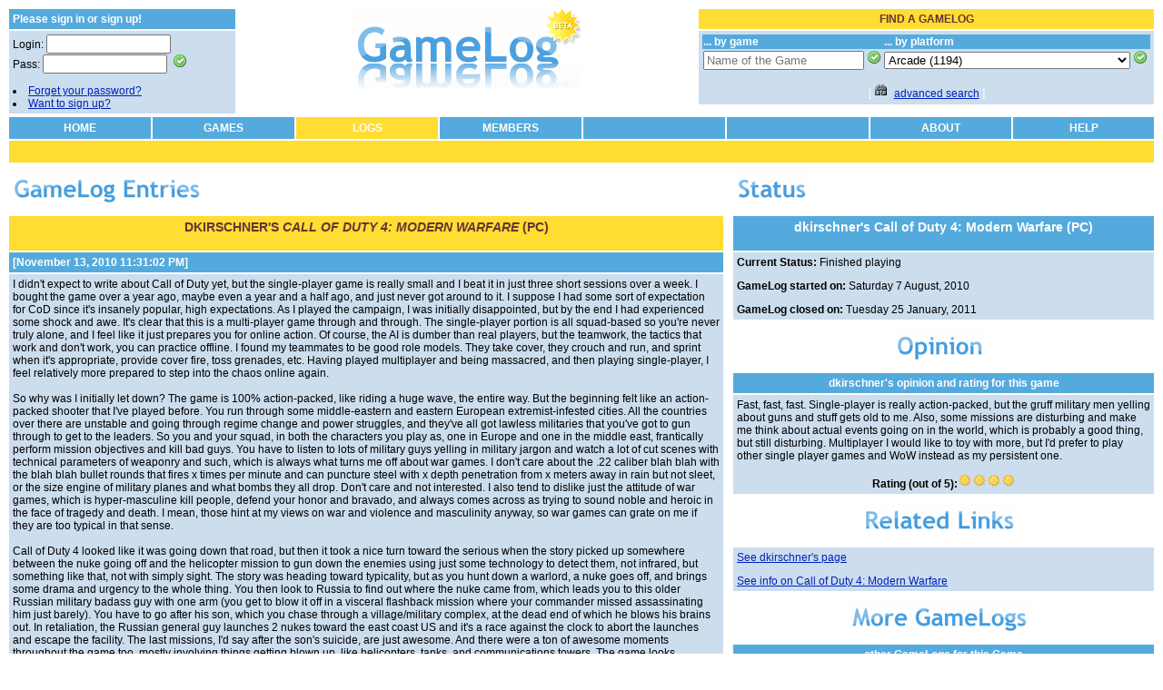

--- FILE ---
content_type: text/html; charset=ISO-8859-1
request_url: https://www.gamelog.cl/logs/LogPage.php?Log_Id=4306
body_size: 30586
content:



<html>
<head>
<meta http-equiv="Content-Language" content="en-us">
<meta http-equiv="Content-Type" content="text/html; charset=windows-1252">
<link rel="stylesheet" type="text/css" href="../jp.css">
<title>GameLog Page </title>
<base href="https://www.gamelog.cl"/>
</head>



<body>

<!--// load the qForm JavaScript API //-->
<script type="text/javascript" src="qFormsLib/qforms.js"></script>
<!--// you do not need the code below if you plan on just
       using the core qForm API methods. //-->
<!--// [start] initialize all default extension libraries  //-->

<script type="text/javascript">
<!--//
// specify the path where the "/qforms/" subfolder is located
qFormAPI.setLibraryPath("qFormsLib/");
// loads the validation & functions libraries
//qFormAPI.include("validation");
//qFormAPI.include("functions", null, "12");
  qFormAPI.include("*");

//-->
</script>
<!--// [ end ] initialize all extension libraries  //-->


<table cellpadding="0" cellspacing="0" width="100%">
  <tr valign="top">
  <td width="20%" height="106" align="left">




	<table cellpadding="4" cellspacing="2" width="100%"> 

		    <tr>
	    <td class="jph">Please sign in or sign up!</td>
	    </tr> 
	    
	<td class="jpb" align="left">

	<form method="post" action="/logs/LogPage.php" name="Login_form">
	<font class="titlebar">Login:</font> <input type="text" name="L_login" size=15 maxlength=40/><br>
	<font class="titlebar">Pass:</font> <input type="Password" name="L_pass" size=15 maxlength=40/>&nbsp;
	<input type="hidden" name="loginform" value="1" />  <!-- Need to add this hidden field for IE compatibility -->
	<input type="image" src="images/accept.png" name="loginform" value="sign in"/>
	</form>

 				 <SCRIPT LANGUAGE="JavaScript">
				 <!--// initialize the qForm object
				 objForm = new qForm("Login_form");

				 // make these fields required
				 objForm.required("L_login,L_pass");

				 // make sure the "Name" field is not left empty
				 objForm.L_login.validateNotEmpty("Please type your login.");
				 objForm.L_pass.validateNotEmpty("Please type a password.");

				 objForm.L_login.description = "login";
				 objForm.L_pass.description = "password";

				 // force validation to occur on the "onBlur" events
				 objForm.forceValidation("L_login,L_pass");
				 //-->
				 </SCRIPT>

   
	 <li><a href="forgotpassword.php">Forget your password?</a></li>
	 <li><a href="newgamer.php">Want to sign up?</a></li>

	 </td>
	 </tr>
	 </table>



</td>


<td width="40%" height="106" align="center">
    <a href="index.php"><img border="0" src="images/GameLogBETA.png"></a>
    <p>&nbsp;&nbsp;&nbsp;&nbsp;&nbsp; ...blogs for gamers</p>
</td>


<td  width="40%" height="106">
    <table cellpadding="4" cellspacing="2" width="100%""> 
    <tr>
	  <td class="currenttab">Find a GameLog </td>
		</tr>	

		<tr>
    <td class="jpb">
		<table border="0" cellpadding="1" cellspacing="0" width="100%">
<tr><td class="jph">... by game</td>
    <td class="jph">... by platform</td>
</tr>




<tr>
<td class="jpb" align="left" >
<form method="post" action="logs/FindLogGameName.php">
<input type="Text" name="GameNameFindLog" placeholder="Name of the Game">
<input type="image" src="images/accept.png" name="submit" value="Find by Game">
</form>
</td>


<td class="jpb" align="left" >
<form method="post" action="logs/FindLogPlatform.php">
<select name="pulldown_platform_id" >
<option value="12">Arcade (1194)</option><option value="18">Atari 2600 (55)</option><option value="2">Dreamcast (61)</option><option value="6">Gameboy (9)</option><option value="8">Gameboy Advance (64)</option><option value="7">Gameboy Color (9)</option><option value="9">Gamecube (64)</option><option value="25">Genesis (12)</option><option value="35">HTC Vive (0)</option><option value="28">iPod / iPhone / iPad (121)</option><option value="15">N-Gage (0)</option><option value="29">Nintendo 3DS (15)</option><option value="10">Nintendo 64 (40)</option><option value="13">Nintendo DS (353)</option><option value="23">Nintendo Entertainment System (29)</option><option value="34">Oculus Rift (0)</option><option value="19">Other (139)</option><option value="1">Personal Computer (1055)</option><option value="39">Playdate (0)</option><option value="4">Playstation (44)</option><option value="5">Playstation 2 (202)</option><option value="20">Playstation 3 (166)</option><option value="33">Playstation 4 (244)</option><option value="37">Playstation 5 (64)</option><option value="14">Playstation Portable (91)</option><option value="30">Playstation Vita (51)</option><option value="11">Saturn (1)</option><option value="26">Sega Master System (1)</option><option value="24">Super Nintendo Entertainment System (35)</option><option value="36">Switch (16)</option><option value="40">Switch 2 (0)</option><option value="27">Virtual Boy (5)</option><option value="22">Web (37)</option><option value="21">Wii (83)</option><option value="31">Wii U (4)</option><option value="3">Xbox (44)</option><option value="17">Xbox 360 (191)</option><option value="32">Xbox One (56)</option><option value="38">Xbox Series X/S (28)</option></select>&nbsp;<input type="image" src="images/accept.png" name="submit" value="Find by Platform"></form></td>
</tr>
<tr><td colspan="2">
<center>[&nbsp;<a href="help/advancedsearch.php"><img src="images/find.png" alt="advanced search" border="0"></a>&nbsp;
               <a href="help/advancedsearch.php">advanced search</a>&nbsp;]</center>
</td>






</tr>




<!--
<tr><td class="jph">... by author</td></tr>
<tr><td class="jpb" align="left" >
<form method="post" action="logs/FindLogGamer.php">
<input type="Text" name="GamerLoginFind" value="Gamer's Login">
<input type="image" src="images/accept.png" name="submit" value="Find a Gamer">
</form>
</td></tr>  -->




</table>





		</td></tr>
		</table>
</td>


 </tr>
</table>
  <table cellpadding="5" cellspacing="2" width="100%">
    <tr>
		  <td class="tab" width="12.5%" align="center">
      <a class="titlebar" href="index.php">HOME</a></td>
      <td class="tab" width="12.5%" align="center">
      <a class="titlebar" href="games/Games.php">GAMES</a></td>
      <td class="undertab" width="12.5%" align="center">
      <a class="titlebar" href="logs/Logs.php">LOGS</a></td>
      <td class="tab" width="12.5%" align="center">
			<a class="titlebar" href="gamers/Members.php">MEMBERS</a></td>
      <td class="tab" width="12.5%" >&nbsp;</td>
      <td class="tab" width="12.5%" >&nbsp;</td>
						<td class="tab" width="12.5%" align="center">
      <a class="titlebar" href="about/About.php">ABOUT</a></td>
      <td class="tab" width="12.5%" align="center">
      <a class="titlebar" href="help/Help.php">HELP</a></td>
    </tr>
		<tr>
		<td class="undertab" colspan=8>
		&nbsp;
		</td>
		</tr>
  </table>
<table width="100%" cellpadding="0" cellspacing="0">
<tr valign="top">


								<!-- THIS IS THE LEFT COLUMN -------------------------------------------------->
								<td width="62.5%">        
								<table border="0" cellpadding="4" cellspacing="2" width="100%" valign="top">
								<tr><td><img src="images/GameLog_Entries.png" alt="GameLog Entries">

								<tr><td class="currenttab" align="center">
								<h3>
                dkirschner's <i>Call of Duty 4: Modern Warfare</i> (PC)
                </h3>
								</td></tr>
																							 <tr><td class="jph"> [November 13, 2010 11:31:02 PM]
															  			 
															 </td></tr>
															 <tr><td class="jpb"> I didn't expect to write about Call of Duty yet, but the single-player game is really small and I beat it in just three short sessions over a week.  I bought the game over a year ago, maybe even a year and a half ago, and just never got around to it.  I suppose I had some sort of expectation for CoD since it's insanely popular, high expectations.  As I played the campaign, I was initially disappointed, but by the end I had experienced some shock and awe.  It's clear that this is a multi-player game through and through.  The single-player portion is all squad-based so you're never truly alone, and I feel like it just prepares you for online action.  Of course, the AI is dumber than real players, but the teamwork, the tactics that work and don't work, you can practice offline.  I found my teammates to be good role models.  They take cover, they crouch and run, and sprint when it's appropriate, provide cover fire, toss grenades, etc.  Having played multiplayer and being massacred, and then playing single-player, I feel relatively more prepared to step into the chaos online again.  <br />
<br />
So why was I initially let down?  The game is 100% action-packed, like riding a huge wave, the entire way.  But the beginning felt like an action-packed shooter that I've played before.  You run through some middle-eastern and eastern European extremist-infested cities.  All the countries over there are unstable and going through regime change and power struggles, and they've all got lawless militaries that you've got to gun through to get to the leaders. So you and your squad, in both the characters you play as, one in Europe and one in the middle east, frantically perform mission objectives and kill bad guys.  You have to listen to lots of military guys yelling in military jargon and watch a lot of cut scenes with technical parameters of weaponry and such, which is always what turns me off about war games.  I don't care about the .22 caliber blah blah with the blah blah bullet rounds that fires x times per minute and can puncture steel with x depth penetration from x meters away in rain but not sleet, or the size engine of military planes and what bombs they all drop.  Don't care and not interested.  I also tend to dislike just the attitude of war games, which is hyper-masculine kill people, defend your honor and bravado, and always comes across as trying to sound noble and heroic in the face of tragedy and death.  I mean, those hint at my views on war and violence and masculinity anyway, so war games can grate on me if they are too typical in that sense.  <br />
<br />
Call of Duty 4 looked like it was going down that road, but then it took a nice turn toward the serious when the story picked up somewhere between the nuke going off and the helicopter mission to gun down the enemies using just some technology to detect them, not infrared, but something like that, not with simply sight.  The story was heading toward typicality, but as you hunt down a warlord, a nuke goes off, and brings some drama and urgency to the whole thing.  You then look to Russia to find out where the nuke came from, which leads you to this older Russian military badass guy with one arm (you get to blow it off in a visceral flashback mission where your commander missed assassinating him just barely).  You have to go after his son, which you chase through a village/military complex, at the dead end of which he blows his brains out.  In retaliation, the Russian general guy launches 2 nukes toward the east coast US and it's a race against the clock to abort the launches and escape the facility.  The last missions, I'd say after the son's suicide, are just awesome.  And there were a ton of awesome moments throughout the game too, mostly involving things getting blown up, like helicopters, tanks, and communications towers.  The game looks phenomenal, and I was pleasantly surprised that after, what, 3 years maybe, it looks so amazing.  It certainly made it more immersive, when it was already there.  Even though I poke at the story and triviality of the early game, it was still completely engrossing, like, what it was doing, it was doing great.  I actually saw my stepdad playing CoD4 a long time ago, years, and I kept wondering when I would get to the level I watched him being stuck at.  Turns out it was the very end when you're racing the clock to abort the nukes.  I wonder if he ever beat it.<br />
<br />
Perhaps the most exciting thing about CoD4 that I hope other people got out of it, was that it made me think about war, the media, and the world today.  Games with nuclear weapons always tend to strike a little nerve because there's always some nuclear threat by some country, and it's like, yeah, someone could launch some nukes, and any other number of attacks, and obliterate a chunk of people.  The majority of us actually not being dead is impressive to me.  Peace is very precarious.  We (in the US, Singapore, the West in general) are very lucky that we don't have to directly deal with, on a daily basis, war and the threat of war that so many less fortunate people do.  In these places where our video game Marines are fighting, civilians are dying all the time, but we tend to forget that.  CoD actually hide this from us, as it never (or hardly if I'm forgetting) shows civilians, alive or dead.  They simply aren't there.  We do know they've been killed by nuclear weapons, but we never SEE them or interact with them or have to deal with them in any way.  This is where our media comes in.  The media can reveal or hide events.  I found it interesting at the end of the game after you abort the missiles and escape (and one of the most epic very last parts of a game ever), the news reporter reports on rumors of nuclear testing in Russia.  Nothing happened, just rumors of testing.  This is the official government line and the media has to report.  I can assume that people soon will go do some investigative journalism and uncover some of what really happened, but in this case, the media relays the Russian government or military's assurance that it's all right, it's okay.  And of course the player knows that, yeah, it's okay because the international and US special forces saved the say, and their accomplishments are going to go unrecognized by everyone on earth, but it's just part of their duty, and they love keeping the peace and taking out the bad guys.  Oorah, right?  Which should make you think if special forces can influence such events on the side of good, surely they can do so on the side of evil or moral ambiguity.  <br />
<br />
This brings me back to that helicopter mission I talked about.  It made me really uncomfortable.  Why?  Because I couldn't actually see who I was firing on.  Looking down, I just see a lot of white and gray human-like figures running about, and I have to rely on orders to say who I'm to shoot and who I'm not to shoot.  Some people below were flashing, and those were our allies.  Others weren't flashing, didn't have tracers, and those were enemies.  It was very impersonal, firing a gun hundreds of feet up from a helicopter picking off groups of enemies, or people I was told were enemies.  We've all seen stories uncovered where gunners of this perspective and others have killed civilians, bombed churches, and so on, because they were acting on orders or thought they were firing on bad guys.  Or worse, we've heard instances of soldiers killing civilians and committing other crimes just because they can.  I wonder how many regular people I killed in that mission?  All I know is whenever someone died, I got approval and praise from the officer radioing in my ear.   <br />
<br />
Another point that I'm not sure whether it was a design intention or not, is that I was initially very, and still somewhat, easily confused by who is an enemy and who is a friendly.  The enemy soldiers looked really similar to my teammates to me.  The thing is, if you stop to look, you get killed, but if you just fire on a hunch, you can live.  So what if you see someone who might be a soldier or a civilian?  If you shoot, you live.  If you don't shoot and it's a soldier you die, so what are you going to do?  You do what I ended up doing because I got tired of dying to enemies that I thought were friends.  You shoot first, think later.  This caused me multiple game overs due to friendly fire, which I think is funny because it's a serious no-no, yet so easy to do!  So bravo to the design team if they did that on purpose.  I mean, obviously the guys with socks over their heads are enemies, but really, at least in the first half, I was having trouble telling who was who.   <br />
<br />
And the most important question of all: Why do eastern European bad guys always wear track suits?															 
															 															 
															 
															 
															 <hr>
															 
                               <b><a href="logs/CommentDiaryLog.php?iddiary=8489&datetime=November 13, 2010 11:31:02 PM&idlog=4306">add a comment <img src="images/comment_add.png" alt="Add comment" border="0"></a></b> 
                               <br>

															 </td></tr>
                               															 <tr><td class="jph"> [August 7, 2010 01:42:11 PM]
															  			 
															 </td></tr>
															 <tr><td class="jpb"> Wow.  Decided to install this and make sure it worked today.  Having had lots of multiplayer FPS experience in the past with various Unreal Tournament games mostly, though not recently, I decided to jump straight into online play.  I went into a free-for-all in the Shipment level.  This level is tiny with little cover.  I randomly chose a team, though it didn't matter since this wasn't a team mode, and a weapon setup.  <br />
<br />
As soon as I spawned, I was killed.  Respawned and killed immediately.  And again.  And again.  Realized that 15 players in a small, fairly open area meant that guns were firing everywhere, so I had to spawn and run out of the open.  I chose some kind of automatic burst rifle and had very poor luck using it.  The game is very fast-paced and I hate to admit that my FPS skills have gotten rusty.  It took me 5 minutes or so before I killed anyone.  I began spawning and running, and after I'd gotten a feel for the basic lay of the level, I began looking for safe spots.  There aren't any truly safe spots in this level, which is good because it forces you into action, but there are some trailers scattered around that you can go inside to take a breath and maybe shoot a few people who run by.  I found I was being killed by melee attacks quite often and think this was a combination of my not being fast enough on the trigger, not aiming well, and the other players being skilled at closing distance and knifing me.  An early tactic of mine was to hide in a trailer and shoot anyone who came in.  I shot at them, but rarely killed them, which means they killed me.  <br />
<br />
When I die, I get to see the kill cam, showing me my death from the perspective of my killer.  I learned that a lot of people, instead of camping a trailer, were constantly on the move, trying to stay out of anyone else's sight, sneaking up behind them or firing from the side.  It's certainly harder to hit a moving target.  So I started moving and this worked much better.  I also switched to a shotgun, which I had more success with in this close-range level.  I learned a lot of other tricks from rewatching my deaths.  I began tossing more grenades.  If I was about to die, I'd toss a grenade to maybe kill someone after I'd passed.  I attempted to melee in certain situations, although not very successfully.  By the end of the first round, I was somehow not in last place, only like 3rd from the bottom.  I started a second round, but stopped playing because I had to go, and I was sadly at the bottom then.  <br />
<br />
In CoD, I can gain ranks.  This is like experience and leveling up, though I'm not exactly sure how the system works.  Presumably, I get experience from killing people, maybe placing high, holding objectives, winning matches, etc.  Who knows.  I do like it though because I like leveling up, becoming more powerful, getting access to better equipment, all that.  Ranks make me want to play the game more.  They're also a sign of my improvement.  I saw players with high (as far as I know) ranks of 40 or 50, and they were in the top of the pack, and then people with low ranks like me were nearer the bottom.  <br />
<br />
The game is very intense thus far.  My initial 20 minutes were very enjoyable and I would like to try out other game modes.  I'm interested in CoD because it's been so popular and I've completely missed the bandwagon, and also because I wonder if by playing it, I can get a sense of how (if) popular FPSes have evolved since Unreal Tournament 2004 and the others I used to play on PC.  This was only a few years later, and I realize I could buy an actual 2009 or 2010 game, but for cheapness's sake, I want to try this one.															 
															 															 
															 
															 
															 <hr>
															 
                               <b><a href="logs/CommentDiaryLog.php?iddiary=8007&datetime=August 7, 2010 01:42:11 PM&idlog=4306">add a comment <img src="images/comment_add.png" alt="Add comment" border="0"></a></b> 
                               <br>

															 </td></tr>
                               
													</table>
													 </td>

													 
													 
													 
													 
											<!-- END THE LEFT COLUMN -------------------------------------------------->

													 

											<!-- THIS IS THE MIDDLE/SPACER COLUMN ----------------------------------------->

											<td width="0.5%">&nbsp;  </td>


											<!-- THIS IS THE RIGHT COLUMN ------------------------------------------------->

											<td width="37%" valign="top">

											<!----Block with basic info   ---------------------------------------   -->			 

                      <table border="0" cellpadding="4" cellspacing="2" width="100%">
											<tr><td><img src="images/Status.png" alt="Status"></td></tr>
                      <tr><td class="jph" align="center">
											<h3>
                      dkirschner's Call of Duty 4: Modern Warfare (PC)
                      </h3>
											</td></tr>
                      <tr><td class="jpb" align="left" >
                      <p><b>Current Status:</b> Finished playing</p>
                      <p><b>GameLog started on:</b> Saturday 7 August, 2010</p>
                      <p><b>GameLog closed on:</b> Tuesday 25 January, 2011</p>                      </td></tr>
                      </table>

											
											<!----Block with Gamers Opinion   ---------------------------------------   -->				
                      <table border="0" cellpadding="4" cellspacing="2" width="100%">
											<tr><td align="center"><img src="images/Opinion.png" alt="Opinion"></td></tr>
                      <tr><td class="jph" align="center">
                      dkirschner's opinion and rating for this game</td></tr>
                      <tr><td class="jpb" align="left" >
                      <p>Fast, fast, fast.  Single-player is really action-packed, but the gruff military men yelling about guns and stuff gets old to me.  Also, some missions are disturbing and make me think about actual events going on in the world, which is probably a good thing, but still disturbing.

Multiplayer I would like to toy with more, but I'd prefer to play other single player games and WoW instead as my persistent one.</p>
                      <p><center><b>Rating (out of 5):</b><img src="images/weather_sun.png" alt="star"><img src="images/weather_sun.png" alt="star"><img src="images/weather_sun.png" alt="star"><img src="images/weather_sun.png" alt="star"></center></p>                      </td></tr>
                      </table>
							 
							 
                      <!-- --Block with links to Gamer's page and GameInfo page   ---------------------------------------   -->		
                      <table border="0" cellpadding="4" cellspacing="2" width="100%">
                      <tr><td align="center"><img src="images/Related_Links.png" alt="Related Links"></td></tr>
                      <tr><td class="jpb" align="left" >
                      <p><a href="gamers/GamerPage.php?idgamer=1269">See dkirschner's page</a></p>
                      <p><a href="games/GamePage.php?Game_Id=630">See info on Call of Duty 4: Modern Warfare</a></p>
                      </td></tr>
                      </table>
					
 
							 
							 
							 				<!----Block for showing links to other gamelogs for this game   ---------------------------------------   -->
							 				<table border="0" cellpadding="4" cellspacing="2" width="100%">
											<tr><td  align="center"><img src="images/More_GameLogs.png" alt="More GameLogs"></td></tr>
              				<tr><td class="jph" align="center">other GameLogs for this Game</td></tr>
              				<tr><td class="jpb" align="left" >
        							 <b>1 :</b>  <a href="logs/LogPage.php?Log_Id=3866"><b>Call of Duty 4: Modern Warfare</b> (PS3) by <b>Absolute2</b></a> (rating: 5)<br><b>2 :</b>  <a href="logs/LogPage.php?Log_Id=1614"><b>Call of Duty 4: Modern Warfare</b> (PC) by <b>Adam</b></a> (rating: 5)<br><b>3 :</b>  <a href="logs/LogPage.php?Log_Id=2346"><b>Call of Duty 4: Modern Warfare</b> (360) by <b>aelin</b></a> (rating: 5)<br><b>4 :</b>  <a href="logs/LogPage.php?Log_Id=1917"><b>Call of Duty 4: Modern Warfare</b> (PS3) by <b>ajay</b></a> (rating: 5)<br><b>5 :</b>  <a href="logs/LogPage.php?Log_Id=5092"><b>Call of Duty 4: Modern Warfare</b> (PS3) by <b>akhera</b></a> (rating: 5)<br><b>6 :</b>  <a href="logs/LogPage.php?Log_Id=1856"><b>Call of Duty 4: Modern Warfare</b> (360) by <b>AngryBob</b></a> (rating: 5)<br><b>7 :</b>  <a href="logs/LogPage.php?Log_Id=2577"><b>Call of Duty 4: Modern Warfare</b> (PC) by <b>Ashark</b></a> (rating: 5)<br><b>8 :</b>  <a href="logs/LogPage.php?Log_Id=2020"><b>Call of Duty 4: Modern Warfare</b> (PC) by <b>CurtisGordon</b></a> (rating: 5)<br><b>9 :</b>  <a href="logs/LogPage.php?Log_Id=2024"><b>Call of Duty 4: Modern Warfare</b> (PC) by <b>CurtisGordon</b></a> (rating: 5)<br><b>10 :</b>  <a href="logs/LogPage.php?Log_Id=2403"><b>Call of Duty 4: Modern Warfare</b> (360) by <b>Doc</b></a> (rating: 5)<br><b>11 :</b>  <a href="logs/LogPage.php?Log_Id=3289"><b>Call of Duty 4: Modern Warfare</b> (360) by <b>DonJohnson</b></a> (rating: 5)<br><b>12 :</b>  <a href="logs/LogPage.php?Log_Id=1953"><b>Call of Duty 4: Modern Warfare</b> (PC) by <b>drozen</b></a> (rating: 5)<br><b>13 :</b>  <a href="logs/LogPage.php?Log_Id=1732"><b>Call of Duty 4: Modern Warfare</b> (PC) by <b>ESchmitt89</b></a> (rating: 5)<br><b>14 :</b>  <a href="logs/LogPage.php?Log_Id=1904"><b>Call of Duty 4: Modern Warfare</b> (360) by <b>et</b></a> (rating: 5)<br><b>15 :</b>  <a href="logs/LogPage.php?Log_Id=2421"><b>Call of Duty 4: Modern Warfare</b> (360) by <b>Ita1ian</b></a> (rating: 5)<br><b>16 :</b>  <a href="logs/LogPage.php?Log_Id=4382"><b>Call of Duty 4: Modern Warfare</b> (PS3) by <b>jp</b></a> (rating: 5)<br><b>17 :</b>  <a href="logs/LogPage.php?Log_Id=1677"><b>Call of Duty 4: Modern Warfare</b> (PS3) by <b>Jpiz</b></a> (rating: 5)<br><b>18 :</b>  <a href="logs/LogPage.php?Log_Id=2320"><b>Call of Duty 4: Modern Warfare</b> (360) by <b>jsw70</b></a> (rating: 5)<br><b>19 :</b>  <a href="logs/LogPage.php?Log_Id=1653"><b>Call of Duty 4: Modern Warfare</b> (PC) by <b>keep24</b></a> (rating: 5)<br><b>20 :</b>  <a href="logs/LogPage.php?Log_Id=1707"><b>Call of Duty 4: Modern Warfare</b> (PS3) by <b>merlends</b></a> (rating: 4)<br><b>21 :</b>  <a href="logs/LogPage.php?Log_Id=4111"><b>Call of Duty 4: Modern Warfare</b> (PC) by <b>Mindbender</b></a> (rating: 5)<br><b>22 :</b>  <a href="logs/LogPage.php?Log_Id=2533"><b>Call of Duty 4: Modern Warfare</b> (360) by <b>Mr. Bear</b></a> (rating: 5)<br><b>23 :</b>  <a href="logs/LogPage.php?Log_Id=2359"><b>Call of Duty 4: Modern Warfare</b> (360) by <b>Nazoric</b></a> (rating: 5)<br><b>24 :</b>  <a href="logs/LogPage.php?Log_Id=1865"><b>Call of Duty 4: Modern Warfare</b> (PC) by <b>R2D2</b></a> (rating: 5)<br><b>25 :</b>  <a href="logs/LogPage.php?Log_Id=2531"><b>Call of Duty 4: Modern Warfare</b> (PS3) by <b>RabbiChan</b></a> (rating: 5)<br><b>26 :</b>  <a href="logs/LogPage.php?Log_Id=2396"><b>Call of Duty 4: Modern Warfare</b> (PS3) by <b>Shawn</b></a> (rating: 5)<br><b>27 :</b>  <a href="logs/LogPage.php?Log_Id=1770"><b>Call of Duty 4: Modern Warfare</b> (PS3) by <b>ShDwSiN</b></a> (rating: 5)<br><b>28 :</b>  <a href="logs/LogPage.php?Log_Id=2592"><b>Call of Duty 4: Modern Warfare</b> (PC) by <b>shoffman</b></a> (rating: 5)<br><b>29 :</b>  <a href="logs/LogPage.php?Log_Id=1851"><b>Call of Duty 4: Modern Warfare</b> (PC) by <b>Significant</b></a> (rating: 5)<br><b>30 :</b>  <a href="logs/LogPage.php?Log_Id=3263"><b>Call of Duty 4: Modern Warfare</b> (PC) by <b>wjcroskr</b></a> (rating: 5)<br><b>31 :</b>  <a href="logs/LogPage.php?Log_Id=3313"><b>Call of Duty 4: Modern Warfare</b> (PC) by <b>wjcroskr</b></a> (rating: 5)<br><b>32 :</b>  <a href="logs/LogPage.php?Log_Id=3334"><b>Call of Duty 4: Modern Warfare</b> (PC) by <b>wjcroskr</b></a> (rating: 5)<br><b>33 :</b>  <a href="logs/LogPage.php?Log_Id=3335"><b>Call of Duty 4: Modern Warfare</b> (PC) by <b>WKobos</b></a> (rating: 5)<br><b>34 :</b>  <a href="logs/LogPage.php?Log_Id=1905"><b>Call of Duty 4: Modern Warfare</b> (360) by <b>Zubin</b></a> (rating: 4)<br><b>35 :</b>  <a href="logs/LogPage.php?Log_Id=4112"><b>Call of Duty 4: Modern Warfare 2</b> (PC) by <b>supak</b></a> (rating: 5)<br>                      </td></tr>
                      </table>
							 
							 
							 
							 
							 
							 
							 
							 
							 
							 
							 
							 
							 


</td>
</tr>
</table>

<table cellpadding="4" cellspacing="2"  width="100%">
  <tr>
   <td class="jph" width="23%">
   <p align="left">&nbsp;<a class="titlebar" href="index.php">home</a>
   </td>

  <td class="jph" width="53%" >
  <p align="center">
  <a class="titlebar" href="games/Games.php">games</a> -
  <a class="titlebar" href="logs/Logs.php">logs</a> -
	<a class="titlebar" href="gamers/Members.php">members</a> -
	<a class="titlebar" href="about/About.php">about</a> -  
  <a class="titlebar" href="help/Help.php">help</a> -
	<a class="titlebar" href="about/updates.php">recent updates</a>
  </td>

    <td class="jph" width="24%" align="right" >Copyright 2004-2014</td>
  </tr>

</table>

 





</body>
</html>

--- FILE ---
content_type: application/javascript
request_url: https://www.gamelog.cl/qFormsLib/qforms.js
body_size: 45286
content:
/******************************************************************************
 qForm JavaScript API

 Author: Dan G. Switzer, II
 Date:   December 10, 2000
 Build:  137g

 Description:
 This library provides a API to forms on your page. This simplifies retrieval
 of field values by providing methods to retrieve the values from fields,
 without having to do complicate coding.

 To contribute money to further the development of the qForms API, see:
 http://www.pengoworks.com/qForms/donations/

 GNU License
 ---------------------------------------------------------------------------
 This library provides common methods for interacting with HTML forms
 Copyright (C) 2001  Dan G. Switzer, II

 This library is free software; you can redistribute it and/or
 modify it under the terms of the GNU Lesser General Public
 License as published by the Free Software Foundation; either
 version 2.1 of the License, or (at your option) any later version.

 This library is distributed in the hope that it will be useful,
 but WITHOUT ANY WARRANTY; without even the implied warranty of
 MERCHANTABILITY or FITNESS FOR A PARTICULAR PURPOSE.  See the GNU
 Lesser General Public License for mser details.
 You should have received a copy of the GNU Lesser General Public
 License along with this library; if not, write to the Free Software
 Foundation, Inc., 59 Temple Place, Suite 330, Boston, MA  02111-1307  USA
******************************************************************************/
// find out which version of JavaScript the user has
var _jsver = 11;
for( var z=2; z < 6; z++ ) document.write("<scr"+"ipt language=\"JavaScript1." + z + "\">_jsver = 1" + z + ";</scr"+"ipt>");

/******************************************************************************
 qForm API Initialization
******************************************************************************/
// define _a object
function _a(){
	// qForm's Version info
	this.version = "137g";

	// initialize the number of qForm instances
	this.instances = 0;
	// initialize an object to use for pointers
	this.objects = new Object();
	// the path where the external library components are found
	this.librarypath = "";
	// specifies whether the browser should autodetect the version of JavaScript being used
	this.autodetect = true;
	// this specifies the default modules to load when the wildcard ("*") is specified
	this.modules = new Array("field", "functions|12", "validation");
	// this is the name of the modules that have been loaded, libraries will not be loaded more then once
	this.packages = new Object();
	// this is a list of validators that has loaded
	this.validators = new Array();
	// this contains a list of the original contents of a container, when the setValue() method is used on a container, then the containers object is checked to see if the key exists
	this.containers = new Object();
	// this structure defines the version of JavaScript being used
	this.jsver = new Object();
	for( var z=1; z < 9; z++ ) this.jsver["1" + z] = "1." + z;

	// this is background color style to use when a form field validation error has occurred
	this.errorColor = "red";
	// this specifies whether or not to use error color coding (by default browser that support it use it)
	this.useErrorColorCoding = (document.all || document.getElementById) ? true : false;
	// this specifies whether all qForm objects should be validated upon a form submission, or just the form being submitted. By default only the form being submitted is validated.
	this.validateAll = false;
	// this specifies whether or not a form can be submitted if validation errors occurred. If set to false, the user gets an alert box, if set to true, the user receives a confirm box.
	this.allowSubmitOnError = false;
	// the place holder for the number of custom validators that have been initialized
	this.customValidators = 0;
	// specify whether the reset method should be run when the form object is initialized
	this.resetOnInit = false;
	// determine whether to show status bar messages
	this.showStatusMsgs = true;

	// set the regular expression attributes
	this.reAttribs = "gi";
	return true;
}
qFormAPI = new _a();

// define _a setLibraryPath(); prototype
function _a_setLibraryPath(path){
	if( path.substring(path.length-1) != '/' ) path += '/';
	this.librarypath = path;
	return true;
}
_a.prototype.setLibraryPath = _a_setLibraryPath;

// define _a include(); prototype
function _a_include(src, path, ver){
	var source = src;
	if( !source ) return true;
	if( !path ) var path = this.librarypath + "qforms/";
	if( !ver ) var ver = "";

	if( source.substring(source.length-3) != ".js" ) source += ".js";
	var thisPackage = source.substring(0,source.length-3);

	var strJS = "<scr"+"ipt language=\"JavaScript";
	var strEJS = "\"></scr"+"ipt>";

	// if the package is already loaded, then kill method
	if( this.packages[thisPackage] ) return true;

	if( thisPackage == "*" ){
		for( var i=0; i < this.modules.length; i++ ){
			var source = this.modules[i];
			var ver = "99";
			if( source.indexOf("|") > -1 ){
				ver = source.substring(source.indexOf("|") + 1);
				source = source.substring(0, source.indexOf("|"));
			}
			if( _jsver > ver && this.autodetect ){
				document.write(strJS + this.jsver[ver] + "\" src=\"" + path + source + "_js" + ver + ".js" + strEJS);
			} else {
				document.write(strJS + "\" src=\"" + path + source + ".js" + strEJS);
			}
			this.packages[source] = true;
		}
	} else {
		if( !this.autodetect || _jsver < 12 || ver.length == 0 ){
			document.write(strJS + "\" src=\"" + path + source + strEJS);
		} else if( this.autodetect && (parseInt(_jsver, 10) >= parseInt(ver, 10)) ){
			source = source.substring(0,source.length-3) + "_js" + ver + source.substring(source.length-3);
			document.write(strJS + this.jsver[ver] + "\" src=\"" + path + source + strEJS);
		} else {
			document.write(strJS + "\" src=\"" + path + source + strEJS);
		}
	}

	this.packages[thisPackage] = true;
	return true;
}
_a.prototype.include = _a_include;

function _a_unload(){
	var isFramed = false;
	// loop through all the forms and reset the status of the form to idle
	for( obj in qFormAPI.objects ){
		qFormAPI.objects[obj]._status = "idle";
		if( !!qFormAPI.objects[obj]._frame ) isFramed = true;
	}
	// some psuedo garbage collection to destroy some of the pointers if in a framed environment
	if( isFramed ){
		// kill the objects if using frames
		this.objects = new Object();
		// kill the containers if using frames
		this.containers = new Object();
	}
	return true;
}
_a.prototype.unload = _a_unload;

// define _a validate(); prototype
function _a_validate(qForm){
	// if just validate a single form, then validate now and exit
	if( !this.validateAll ) return qFormAPI.objects[qForm].validate();

	var aryErrors = new Array();

	// loop through all the forms
	for( obj in qFormAPI.objects ){
		// check the form for errors
		qFormAPI.objects[obj].checkForErrors();
		// add the errors from this form t adde queue
		for( var i=0; i < qFormAPI.objects[obj]._queue.errors.length; i++ ){
			aryErrors[aryErrors.length] = qFormAPI.objects[obj]._queue.errors[i];
		}
	}

	// if there are no errors then return true
	if( aryErrors.length == 0 ) return true;

	var strError = "The following error(s) occurred:\n";
	for( var i=0; i < aryErrors.length; i++ ) strError += " - " + aryErrors[i] + "\n";

	var result = false;
	// check to see if the user is allowed to submit the form even if an error occurred
	if( this._allowSubmitOnError && this._showAlerts ) result = confirm(strError + "\nAre you sure you want to continue?");
	// if the form can be submitted with errors and errors should not be alerted set a hidden field equal to the errors
	else if( this._allowSubmitOnError && !this._showAlerts ) result = true;
	// otherwise, just display the error
	else alert(strError);

	return result;
}
_a.prototype.validate = _a_validate;

function _a_reset(hardReset){
	// loop through all the forms and reset the properties
	for( obj in qFormAPI.objects ) qFormAPI.objects[obj].reset(hardReset);
	return true;
}
_a.prototype.reset = _a_reset;

// define _a getFields(); prototype
function _a_getFields(){
	stcAllData = new Object();

	// loop through all the forms
	for( obj in qFormAPI.objects ){
		// check the form for errors
		var tmpStruct = qFormAPI.objects[obj].getFields();
		// add the value from this form to the structure
		for( field in tmpStruct ){
			if( !stcAllData[field] ){
				stcAllData[field] = tmpStruct[field];
			} else {
				stcAllData[field] += "," + tmpStruct[field];
			}
		}
	}

	// return all the form data
	return stcAllData;
}
_a.prototype.getFields = _a_getFields;

// define _a setFields(); prototype
function _a_setFields(struct, rd, ra){
	// loop through each form and populate the fields
	for( obj in qFormAPI.objects ) qFormAPI.objects[obj].setFields(struct, rd, ra);
}
_a.prototype.setFields = _a_setFields;

// define _a dump(); prototype
function _a_dump(){
	var str = "";
	formData = this.getFields();
	for( field in formData ) str += field + " = " + formData[field] + "\n";
	alert(str);
}
_a.prototype.dump = _a_dump;


/******************************************************************************
 qForm Object
******************************************************************************/
// define qForm object
function qForm(name, parent, frame){
	if( name == null ) return true;
	if( !name ) return alert("No form specified.");
	// increase the instance counter
	qFormAPI.instances++;
	// make sure the unload event is called
	if( qFormAPI.instances ==  1 ) window.onunload = new Function(_functionToString(window.onunload, ";qFormAPI.unload();"));
	this._name = name;
	this._parent = (!!parent) ? parent : null;
	this._frame = (!!frame) ? frame : null;
	this._status = null;
	this._queue = new Object();
	this._queue.errorFields = ",";
	this._queue.errors = new Array();
	this._queue.validation = new Array();
	this._showAlerts = true;
	this._allowSubmitOnError = qFormAPI.allowSubmitOnError;
	this._locked = false;
	qFormAPI.objects[this._name] = this;
	// this is a string pointer to the qFormAPI object copy of this object
	this._pointer = "qFormAPI.objects['" + this._name + "']";
	this.init();
	return true;
}
// initialize dummy qForm object so that NS will initialize the prototype object
new qForm(null, null, null);

// define qForm init(); prototype
function _q_init(){
	if( !this._name ) return false;

	// if this is NS4 and the form is in a layer
	if( this._parent && document.layers ) this._form = this._parent + ".document." + this._name;
	// otherwise point to the form
	else this._form = "document." + this._name;

	// if the form is in a frame, then add path to the frame
	if( this._frame ) this._form = this._frame + "." + this._form;

	// create a pointer to the form object
	this.obj = eval(this._form);

	// if the object doesn't exist, thrown an error
	if( !this.obj ) return alert("The form \"" + this._name + "\" does not exist. This error \nwill occur if the Form object was initialized before the form \nhas been created or if it simply doesn't exist. Please make \nsure to initialize the Form object after page loads to avoid \npotential problems.");

	// set the onSubmit method equal to whatever the current onSubmit is
	// this function is then run whenever the submitCheck determines it's ok to submit the form
	this.onSubmit = new Function(_functionToString(this.obj.onsubmit, ""));
	// replace the form's onSubmit event and just run the submitCheck() method
	var strSubmitCheck = this._pointer + ".submitCheck();";
	if( this._frame )	strSubmitCheck = "top." + strSubmitCheck;
	this.obj.onsubmit = new Function("return " + strSubmitCheck);

	// loop through form elements
	this._fields = new Array();
	this._pointers = new Object();
	for( var j=0; j < this.obj.elements.length; j++ ) this.addField(this.obj.elements[j].name);
	this._status = "initialized";

	// reset the form
	if( qFormAPI.resetOnInit ) this.reset();

	return true;
}
qForm.prototype.init = _q_init;

// define qForm addField prototype
function _q_addField(field){
	if( typeof field == "undefined" || field.length == 0 ) return false;
	o = this.obj[field];
	if( typeof o == "undefined" ) return false;
	// if the field is an array
	if( typeof o.type == "undefined" ) o = o[0];
	if( (!!o.type) && (typeof this[field] == "undefined") && (field.length > 0) ){
		this[field] = new Field(o, field, this._name);
		this._fields[this._fields.length] = field;
		this._pointers[field.toLowerCase()] = this[field];
	}
	return true;
}
qForm.prototype.addField = _q_addField;

// define qForm removeField prototype
function _q_removeField(field){
	// this function requires a JS1.2 browser

	// currently, events attached to a form field are not
	// deleted. this means you'll need to manually remove
	// the field from the DOM, or errors will occur
	if( typeof this[field] == "undefined" ) return false;

	var f = this._fields;
	// find the field in the fields array and remove it
	for( var i=0; i < f.length; i++ ){
		if( f[i] == field ){
			var fp = i;
			break;
		}
	}

	if( _jsver >= 12 ){
		delete this[field];
		f.splice(fp,1);
		delete this._pointers[field.toLowerCase()];

		var q = this._queue.validation;
		// loop through validation queue, and remove references of
		for( var j=0; j < q.length; j++ ){
			if( q[j][0] == field ){
				q.splice(j,1);
				j--;
			}
		}
	}
	return true;
}
qForm.prototype.removeField = _q_removeField;


// define qForm submitCheck prototype
function _q_submitCheck(){
	// make sure the form is submitted more then once
	if( this._status == "submitting" || this._status == "validating" ) return false;
	this._status = "submitting";

	// validate the form
	var result = qFormAPI.validate(this._name);
	// if no errors occurred, run the onSubmit() method
	if( result ){
		// run the custom onSubmit method
		var x = this.onSubmit();
		// if a boolean value was passed back, then update the result value
		if( typeof x == "boolean" ) result = x;
	}

	// if the form shouldn't be submitted, then reset the form's status
	if( !result ){
		// if any validation errors occur or the form is not to be submitted because the
		// onSubmit() event return false, then set the reset the form's status
		this._status = "idle";
	// run any processing that should be done before submitting the form
	} else {
		// make sure to select all "container" objects so the values are included when submitted
		_setContainerValues(this);
	}
	return result;
}
qForm.prototype.submitCheck = _q_submitCheck;

// define qForm onSubmit(); prototype
qForm.prototype.onSubmit = new Function("");


// define qForm addMethod(); prototype
function _q_addMethod(name, fn, type){
	if( arguments.length < 2 ) return alert("To create a new method, you must specify \nboth a name and function to run: \n  obj.addMethod(\"checkTime\", _isTime);");
	var type = _param(arguments[2], "from").toLowerCase();

	// set the object to attach the prototype method to
	if( type == "field" ) type = "Field";
	else type = "qForm";

 // if adding a predefined function, then add it now
	if( typeof fn == "function" ){
		strFN = fn.toString();
		strFN = strFN.substring(strFN.indexOf(" "), strFN.indexOf("("));
		eval(type + ".prototype." + name + " = " + strFN);

 // if creating a new function, then add it now
	} else {
		var fnTemp = new Function(fn);
		eval(type + ".prototype." + name + " = fnTemp;");
	}
	return true;
}
qForm.prototype.addMethod = _q_addMethod;

// define qForm addEvent(); prototype
function _q_addEvent(event, cmd, append){
	if( arguments.length < 2 ) return alert("Invalid arguments. Please use the format \naddEvent(event, command, [append]).");
	var append = _param(arguments[2], true, "boolean");
	_addEvent(this._pointer + ".obj", arguments[0], arguments[1], append);
	return true;
}
qForm.prototype.addEvent = _q_addEvent;

// define qForm required(); prototype
function _q_required(fields, value){
	var value = _param(arguments[1], true, "boolean");
	aryField = _removeSpaces(fields).split(",");

	for( var i=0; i < aryField.length; i++ ){
		if( !this[aryField[i]] ) return alert("The form field \"" + aryField[i] + "\" does not exist.");
		this[aryField[i]].required = value;
	}
	return true;
}
qForm.prototype.required = _q_required;

// define qForm optional(); prototype
function _q_optional(fields){
	// turn the fields off
	this.required(fields, false);
	return true;
}
qForm.prototype.optional = _q_optional;


// define qForm forceValidation(); prototype
function _q_forceValidation(fields, value){
	var value = _param(arguments[1], true, "boolean");
	aryField = _removeSpaces(fields).split(",");

	for( var i=0; i < aryField.length; i++ ){
		if( !this[aryField[i]] ) return alert("The form field \"" + aryField[i] + "\" does not exist.");
		this[aryField[i]].validate = value;
	}
	return true;
}
qForm.prototype.forceValidation = _q_forceValidation;


// define qForm submit(); prototype
function _q_submit(){
	var x = false;
	// do not submit the form more then once
	if( this._status == "submitting" ) return false;
	if( this.obj.onsubmit() ) x = this.obj.submit();
	return (typeof x == "undefined") ? true : x;
}
qForm.prototype.submit = _q_submit;

// define qForm disabled(); prototype
function _q_disabled(status){
	var objExists = (typeof this.obj.disabled == "boolean") ? true : false;
	if( arguments.length == 0 ) var status = (this.obj.disabled) ? false : true;
	// if the "disabled" var doesn't exist, then use the build in "locked" feature
	if( !objExists ) this._locked = status;
	// switch the status of the disabled property
	else this.obj.disabled = status;
	return true;
}
qForm.prototype.disabled = _q_disabled;

// define qForm reset(); prototype
function _q_reset(hardReset){
	if( this._status == null ) return false;
	// loop through form elements
	for( var j=0; j < this._fields.length; j++ ){
		// reset the value for this field
		this[this._fields[j]].setValue(((!!hardReset) ? null : this[this._fields[j]].defaultValue), true, false);
		// enforce any depencies of the current field
		if( this[this._fields[j]]._queue.dependencies.length > 0 ) this[this._fields[j]].enforceDependency();
	}
	return true;
}
qForm.prototype.reset = _q_reset;

// define qForm getFields(); prototype
function _q_getFields(){
	if( this._status == null ) return false;
	struct = new Object();
	// loop through form elements
	for( var j=0; j < this._fields.length; j++ ) struct[this._fields[j]] = this[this._fields[j]].getValue();
	return struct;
}
qForm.prototype.getFields = _q_getFields;

// define qForm setFields(); prototype
function _q_setFields(struct, rd, ra){
	if( this._status == null ) return false;
	// if you need to reset the default values of the fields
	var resetDefault = _param(arguments[1], false, "boolean");
	var resetAll = _param(arguments[2], true, "boolean");
	// reset the form
	if( resetAll ) this.reset();
	// loop through form elements
	for( key in struct ){
		var obj = this._pointers[key.toLowerCase()];
		if( obj ){
			obj.setValue(struct[key], true, false);
			if(resetDefault) obj.defaultValue = struct[key];
		}
	}
	return true;
}
qForm.prototype.setFields = _q_setFields;

// define qForm hasChanged(); prototype
function _q_hasChanged(){
	if( this._status == null ) return false;
	var b = false;
	// loop through form elements
	for( var j=0; j < this._fields.length; j++ ){
		if( this[this._fields[j]].getValue() != this[this._fields[j]].defaultValue ){
			b = true;
			break;
		}
	}
	return b;
}
qForm.prototype.hasChanged = _q_hasChanged;

// define qForm changedFields(); prototype
function _q_changedFields(){
	if( this._status == null ) return false;
	struct = new Object();
	// loop through form elements
	for( var j=0; j < this._fields.length; j++ ){
		if( this[this._fields[j]].getValue() != this[this._fields[j]].defaultValue ){
			struct[this._fields[j]] = this[this._fields[j]].getValue();
		}
	}
	return struct;
}
qForm.prototype.changedFields = _q_changedFields;

// define qForm dump(); prototype
function _q_dump(){
	var str = "";
	var f = this.getFields();
	for( fld in f ) str += fld + " = " + f[fld] + "\n";
	alert(str);
}
qForm.prototype.dump = _q_dump;

/******************************************************************************
 Field Object
******************************************************************************/
// define Field object
function Field(form, field, formName, init){
	if( arguments.length > 3 ) return true;
	this._queue = new Object();
	this._queue.dependencies = new Array();
	this._queue.validation = new Array();
	this.qForm = qFormAPI.objects[formName];
	this.name = field;
	this.path = this.qForm._form + "['" + field + "']";
	this.pointer = this.qForm._pointer + "['" + field + "']";
	this.obj = eval(this.path);
	this.locked = false;
	this.description = field.toLowerCase();
	this.required = false;
	this.validate = false;
	this.container = false;
	this.type = (!this.obj.type && !!this.obj[0]) ? this.obj[0].type : this.obj.type;
	this.validatorAttached = false;

	var value = this.getValue();
	this.defaultValue = value;
	this.lastValue = value;

	// initialize the field object
	this.init();

	return true;
}
new Field(null, null, null, true);

// define Field init(); prototype
function _f_init(){
	if( qFormAPI.useErrorColorCoding && this.obj.style ) this.backgroundColor = this.obj.style.backgroundColor.toLowerCase();

	if( document.layers && (this.type == "radio" || this.type == "checkbox") && !!this.obj[0] ){
		this.addEvent("onclick", "return " + this.pointer + ".allowFocus();");
	} else {
		this.addEvent("onfocus", "return " + this.pointer + ".allowFocus();");
	}
}
Field.prototype.init = _f_init;

// define Field allowFocus(); prototype
function _f_allowFocus(){
	// if the background color equals the error color, then reset the style to the original background
	if( qFormAPI.useErrorColorCoding && this.obj.style ){
		if( this.obj.style.backgroundColor == qFormAPI.errorColor.toLowerCase()) this.obj.style.backgroundColor = this.backgroundColor;
	}
	// store the current value in the lastValue property
	this.lastValue = this.getValue();
	// check to see if the field is locked
	var result = this.checkIfLocked();

	// if the field is locked, and we have a select box, we need to reset the value of the field
	// and call the onblur method to remove focus
	if( (this.type.indexOf("select") > -1) && !result ){
		this.resetLast();
		this.blur();
	}

	// if the field isn't locked, run the onFocus event
	if( !result ) this.onFocus();
	// return the result of the checkIfLocked() method
	return result;
}
Field.prototype.allowFocus = _f_allowFocus;

// define qForm onFocus(); prototype
Field.prototype.onFocus = new Function("");

// define Field addEvent(); prototype
function _f_addEvent(event, cmd, append){
	if( arguments.length < 2 ) return alert("Invalid arguments. Please use the format \naddEvent(event, command, [append]).");
	var append = _param(arguments[2], true, "boolean");

	// if the field is a multi-array element, then apply the event to all items in the array
	if( (this.type == "radio" || this.type == "checkbox") && !!this.obj[0] ){
		for( var i=0; i < this.obj.length; i++ ) _addEvent(this.path + "[" + i + "]", arguments[0], arguments[1], append);
	} else {
		_addEvent(this.path, arguments[0], arguments[1], append);
	}
	return true;
}
Field.prototype.addEvent = _f_addEvent;

// define Field disabled(); prototype
function _f_disabled(s){
	var status = arguments[0];
	var oField = (this.type == "radio") ? this.obj[0] : this.obj;
	var objExists = (typeof oField.disabled == "boolean") ? true : false;
	if( arguments.length == 0 ) var status = (oField.disabled) ? false : true;
	// if the "disabled" var doesn't exist, then use the build in "locked" feature
	if( !objExists ) this.locked = status;
	// switch the status of the disabled property
	else {
		if( !!this.obj[0] && this.type.indexOf("select") == -1 ) for( var i=0; i < this.obj.length; i++ ) this.obj[i].disabled = status;
		else this.obj.disabled = status;
	}
	return true;
}
Field.prototype.disabled = _f_disabled;

// define Field checkIfLocked(); prototype
function _f_checkIfLocked(showMsg){
	var bShowMsg = _param(arguments[0], this.qForm._showAlerts);
	// if the value isn't equal to the key, then don't relocate the user
	if( this.isLocked() ){
		this.blur();
		if( bShowMsg ) alert("This field is disabled.");
		return false;
	}
	return true;
}
Field.prototype.checkIfLocked = _f_checkIfLocked;

// define Field isLocked(); prototype
function _f_isLocked(){
	var isLocked = this.locked;
	if( this.qForm._locked ) isLocked = true; // if the entire form is locked
	return isLocked;
}
Field.prototype.isLocked = _f_isLocked;

// define Field isDisabled(); prototype
function _f_isDisabled(){
	// if the disabled object exists, then get its status
	if( typeof this.obj.disabled == "boolean" ){
		var isDisabled = this.obj.disabled;
		if( this.qForm.obj.disabled ) isDisabled = true; // if the entire form is locked
		return isDisabled;
	// otherwise, return false (saying it's not disabled)
	} else {
		return false;
	}
}
Field.prototype.isDisabled = _f_isDisabled;

// define Field focus(); prototype
function _f_focus(){
	if( !!this.obj.focus ) this.obj.focus();
}
Field.prototype.focus = _f_focus;

// define Field blur(); prototype
function _f_blur(){
	if( !!this.obj.blur ) this.obj.blur();
}
Field.prototype.blur = _f_blur;

// define Field select(); prototype
function _f_select(){
	if( !!this.obj.select ) this.obj.select();
}
Field.prototype.select = _f_select;

// define Field reset(); prototype
function _f_reset(){
	this.setValue(this.defaultValue, true, false);
}
Field.prototype.reset = _f_reset;

// define Field getValue(); prototype
function _f_getValue(){
	var type = (this.type.substring(0,6) == "select") ? "select" : this.type;
	var value = new Array();

	if( type == "select" ){
		if( this.type == "select-one" && !this.container ){
			value[value.length] = (this.obj.selectedIndex == -1) ? "" : this.obj[this.obj.selectedIndex].value;
		} else {
			// loop through all element in the array for this field
			for( var i=0; i < this.obj.length; i++ ){
				// if the element is selected, get the selected values (unless it's a dummy container)
				if( (this.obj[i].selected || this.container) && (!this.dummyContainer) ){
					// append the selected value, if the value property doesn't exist, use the text
					value[value.length] = this.obj[i].value;
				}
			}
		}
	} else if( (type == "checkbox") || (type == "radio") ){
		// if more then one checkbox
		if( !!this.obj[0] ){
			// loop through all checkbox elements, and if a checkbox is checked, grab the value
			for( var i=0; i < this.obj.length; i++ ) if( this.obj[i].checked  ) value[value.length] = this.obj[i].value;
		// otherwise, store the value of the field (if checkmarked) into the list
		} else if( this.obj.checked ){
			value[value.length] = this.obj.value;
		}
	} else {
		value[value.length] = this.obj.value;
	}
	return value.join(",");
}
Field.prototype.getValue = _f_getValue;

// define Field setValue(); prototype
function _f_setValue(value, bReset, doEvents){
	this.lastValue = this.getValue();
	var reset = _param(arguments[1], true, "boolean");
	var doEvents = _param(arguments[2], true, "boolean");
	var type = (this.type.substring(0,6) == "select") ? "select" : this.type;
	var v;

	if( type == "select" ){
		var bSelectOne = (this.type == "select-one") ? true : false;
		var orig = value;
		value = "," + value + ",";
		bLookForFirst = true; // if select-one type, then only select the first value found
		// if the select box is not a container
		if( !this.container ){
			// loop through all element in the array for this field
			for( var i=0; i < this.obj.length; i++ ){
				v = this.obj[i].value;
				bSelectItem = (value.indexOf("," + v + ",") > -1) ? true : false;
				if( bSelectItem && (bLookForFirst || !bSelectOne) ) this.obj[i].selected = true;
				else if( reset || bSelectOne) this.obj[i].selected = false;
				if( bSelectItem && bLookForFirst ) bLookForFirst = false;
			}
			// if a select-one box and nothing selected, then try to select the default value
			if( bSelectOne && bLookForFirst ){
				if( this.defaultValue == orig ) if( this.obj.length > 0 ) this.obj[0].selected = true;
				else this.setValue(this.defaultValue);
			}
		// if the select box is a container, then search through the container's original contents
		} else {
			newValues = new Object();
			for( var i=0; i < this.boundContainers.length; i++ ){
				var sCName = this.qForm._name + "_" + this.boundContainers[i];
				// check to see if the container exists, if it does check for the value
				if( qFormAPI.containers[sCName] ){
					// loop through all the container objects
					for( key in qFormAPI.containers[sCName] ){
						// if the key is in the container, then make sure to add the value
						if( value.indexOf("," + key + ",") > -1 ){
							newValues[key] = qFormAPI.containers[sCName][key];
						}
					}
				}
			}
			// populate the container values
			this.populate(newValues, reset)
		}

	} else if( (type == "checkbox") || (type == "radio") ){
		// if more then one checkbox
		if( !!this.obj[0] ){
			// surround the value by commas for detection
			value = "," + value + ",";
			// loop through all checkbox elements, and if a checkbox is checked, grab the value
			for( var i=0; i < this.obj.length; i++ ){
				if( value.indexOf("," + this.obj[i].value + ",") > -1 ) this.obj[i].checked = true;
				else if( reset ) this.obj[i].checked = false;
			}
		// otherwise, store the value of the field (if checkmarked) into the list
		} else if( this.obj.value == value ){
			this.obj.checked = true;
		} else if( reset ){
			this.obj.checked = false;
		}

	} else {
		this.obj.value = (!value) ? "" : value;
	}

	// run the trigger events
	if( doEvents ){
		this.triggerEvent("onblur");
		// run the onchange event if the value has changed
		if( this.lastValue != value ) this.triggerEvent("onchange");
	}
	// run the onSetValue method
	this.onSetValue();

	return true;
}
Field.prototype.setValue = _f_setValue;

// define Field onSetValue(); prototype
Field.prototype.onSetValue = new Function("");

// define Field triggerEvent(); prototype
function _f_triggerEvent(event){
	oEvent = eval("this.obj." + event);
	if( (this.obj.type == "checkbox") || (this.obj.type == "radio") && !!this.obj[0] ){
		for( var k=0; k < this.obj.length; k++ ){
			oEvent = eval("this.obj[k]." + event);
			if( typeof oEvent == "function" ) oEvent();
		}
	} else if( typeof oEvent == "function" ){
		oEvent();
	}
}
Field.prototype.triggerEvent = _f_triggerEvent;

/******************************************************************************
 Validation Object
******************************************************************************/
// define qForm addValidator(); prototype
function _q_addValidator(name, fn){
	if( arguments.length < 2 ) return alert("To create a new validation object, you must specify \nboth a name and function to run: \n  obj.addValidator(\"isTime\", __isTime);");
	if( typeof fn == "string" ){
		var _func = new Function(fn);
		_addValidator(name, _func);
	} else {
		_addValidator(name, fn);
	}
	return true;
}
qForm.prototype.addValidator = _q_addValidator;

// define Field validateExp(); prototype
function _f_validateExp(expression, error, cmd){
	var expression = _param(arguments[0], "false");
	var error = _param(arguments[1], "An error occurred on the field '\" + this.description + \"'.");
	var cmd = _param(arguments[2]);

	var strFn = "if( " + expression + " ){ this.error = \"" + error + "\";}";
	if( cmd.length > 0 ) strFn += cmd;
	strValidateExp = "_validateExp" + qFormAPI.customValidators;
	_addValidator(strValidateExp, new Function(strFn));
	eval(this.pointer + ".validate" + strValidateExp + "();");
	qFormAPI.customValidators++;
}
Field.prototype.validateExp = _f_validateExp;

function _addValidator(name, fn, alwaysRun){
	var alwaysRun = _param(arguments[2], false, "boolean");

	if( arguments.length < 2 ) return alert("To create a new validation object, you must specify \nboth a name and function to run: \n  _addValidator(\"isTime\", __isTime);");
	// strip "is" out of name if present
	if( name.substring(0,2).toLowerCase() == "is" ) name = name.substring(2);

	// if the validator has already been loaded, do not load it
	for( var a=0; a < qFormAPI.validators.length; a++ ) if( qFormAPI.validators[a] == name ) return alert("The " + name + " validator has already been loaded.");

	// add the validator to the array of validators
	qFormAPI.validators[qFormAPI.validators.length] = name;

	// if not registering a simple expression evaluator, then update the status bar
	if( qFormAPI.showStatusMsgs && name.substring(0,12) != "_validateExp" ){
		// update the status bar with the initialization request
		window.status = "Initializing the validate" + name + "() and is" + name + "() validation scripts...";
		// clear the status bar
		setTimeout("window.status = ''", 100);
	}

	var strFN = fn.toString();
	var strName = strFN.substring(strFN.indexOf(" "), strFN.indexOf("("));
	var strArguments = strFN.substring( strFN.indexOf("(")+1, strFN.indexOf(")") );
	// remove spaces from the arguments
	while( strArguments.indexOf(" ") > -1 ) strArguments = strArguments.substring( 0, strArguments.indexOf(" ") ) + strArguments.substring( strArguments.indexOf(" ")+1 );

	// add rountine to check to see if the validation method should be processed
	// if displaying errors, but the field is locked then return false immediately
	var strBody = "var display = (this.qForm._status == 'validating') ? false : true;\n";
	strBody += "if( (display && this.isLocked()) || this.qForm._status.substring(0,5) == 'error') return false;\n this.value = this.getValue();";
	if( !alwaysRun ) strBody += "if( !display && this.value.length == 0 && !this.required ) return false;\n";
	strBody += "this.error = '';\n";

	// get the body of the custom function
	strBody += strFN.substring( strFN.indexOf("{")+1, strFN.lastIndexOf("}") );

	// if alerting the user to the error
	strBody += "if( this.error.length > 0 && !!errorMsg) this.error = errorMsg;\n";
	strBody += "if( display && this.error.length > 0 ){\n";
	strBody += "if( this.qForm._status.indexOf('_ShowError') > -1 ){\n";
	strBody += "this.qForm._status = 'error';\n";
	// if the user has specified an error message, then display the custom message
	strBody += "alert(this.error);\n";
	strBody += "setTimeout(this.pointer + \".focus();\", 1);\n";
	strBody += "setTimeout(this.pointer + \".qForm._status = 'idle';\", 100);\n";
	strBody += "} return false;\n";
	strBody += "} else if ( display ){ return true; } return this.error;\n";

	// start build a string to create the new function
	var strNewFN = "new Function(";
	var aryArguments = strArguments.split(",");
	for( var i=0; i < aryArguments.length; i++ ){
		if(aryArguments[i] != "") strNewFN += "\"" + aryArguments[i] + "\",";
	}
	var strRuleFN = strNewFN;

	strNewFN += "\"errorMsg\",strBody);";

	// create the Field prototype for validation
	eval("Field.prototype.is" + name + " = " + strNewFN);

	// create validation rule, the validation rule must loop through the arguments provided
	// and create a string to stick in the validation queue. This string will be eval() later
	// on to check for errors
	var strRule = "var cmd = this.pointer + '.is" + name + "';\n";
	strRule += "cmd += '( ';\n";
	strRule += "for( i=0; i < arguments.length; i++ ){ \n";
	strRule += "if( typeof arguments[i] == 'string' ) cmd += '\"' + arguments[i] + '\",';\n";
	strRule += "else cmd += arguments[i] + ',';\n";
	strRule += "}\n";
	strRule += "cmd = cmd.substring(0, cmd.length-1);\n";
	strRule += "cmd += ')';\n";
	strRule += "this.qForm._queue.validation[this.qForm._queue.validation.length] = new Array(this.name, cmd);\n";
	strRule += "this._queue.validation[this._queue.validation.length] = cmd;\n";
	strRule += "if( !this.validatorAttached ){ this.addEvent('onblur', this.pointer + '.checkForErrors()');";
	strRule += "this.validatorAttached = true;}\n";
	strRule += "return true;\n";
	strRuleFN += "\"errorMsg\",strRule);";
	eval("Field.prototype.validate" + name + " = " + strRuleFN);

	return true;
}

// define Field checkForErrors(); prototype
function _f_checkForErrors(){
	if( !this.validate ) return true;
	// change the status of the form
	this.qForm._status += "_ShowError";
	// loop through the validation queue and validation each item, if the item has already been validated, don't validate again
	for( var i=0; i < this._queue.validation.length; i++ ) if( !eval(this._queue.validation[i]) ) break;
	// reset the status to idle
	setTimeout(this.pointer + ".qForm._status = 'idle';", 100);
	return true;
}
Field.prototype.checkForErrors = _f_checkForErrors;

// define qForm validate(); prototype
function _q_validate(){
	// if validation library hasn't been loaded, then return true
	if( !qFormAPI.packages.validation ) return true;

	// check the form for errors
	this.checkForErrors();

	// if there are no errors then return true
	if( this._queue.errors.length == 0 ) return true;

	// run the custom onError event, if it returns false, cancel request
	var result = this.onError();
	if( result == false ) return true;

	var strError = "The following error(s) occurred:\n";
	for( var i=0; i < this._queue.errors.length; i++ ) strError += " - " + this._queue.errors[i] + "\n";

	var result = false;
	// check to see if the user is allowed to submit the form even if an error occurred
	if( this._allowSubmitOnError && this._showAlerts ) result = confirm(strError + "\nAre you sure you want to continue?");
	// if the form can be submitted with errors and errors should not be alerted set a hidden field equal to the errors
	else if( this._allowSubmitOnError && !this._showAlerts ) result = true;
	// otherwise, just display the error
	else alert(strError);

	return result;
}
qForm.prototype.validate = _q_validate;

// define qForm checkForErrors(); prototype
function _q_checkForErrors(){
	var status = this._status; // copy the current form's status
	this._status = "validating"; // set form's status to validating
	this._queue.errors = new Array(); // clear the current error queue
	aryQueue = new Array(); // create a local queue for the required fields
	this._queue.errorFields = ",";


	// loop through form elements
	for( var j=0; j < this._fields.length; j++ ){
		// if the current field is required, then check to make sure it's value isn't blank
		if( this[this._fields[j]].required ) aryQueue[aryQueue.length] = new Array(this._fields[j], this._pointer + "['" + this._fields[j] + "'].isNotEmpty('The " + this[this._fields[j]].description + " field is required.');");
		// reset the CSS settings on the field
		if( qFormAPI.useErrorColorCoding && this[this._fields[j]].obj.style ) this[this._fields[j]].obj.style.backgroundColor = this[this._fields[j]].backgroundColor;
	}

	// loop through the required fields queue, if the field throws an error, don't validate later
	for( var i=0; i < aryQueue.length; i++ ) this[aryQueue[i][0]].throwError(eval(aryQueue[i][1]));

	// loop through the validation queue and validation each item, if the item has already been validated, don't validate again
	for( var i=0; i < this._queue.validation.length; i++ ) this[this._queue.validation[i][0]].throwError(eval(this._queue.validation[i][1]));

	// run the custom validation routine
	this.onValidate();

	// set form's status back to it's last status
	this._status = status;

	return true;
}
qForm.prototype.checkForErrors = _q_checkForErrors;

// define qForm onValidate(); prototype
qForm.prototype.onValidate = new Function("");

// define qForm onError(); prototype
qForm.prototype.onError = new Function("");

// define Field throwError() prototype
function _f_throwError(error){
	q = this.qForm;
	// if the error msg is a valid string and this field hasn't errored already, then queue msg
	if( (typeof error == "string") && (error.length > 0) && (q._queue.errorFields.indexOf("," + this.name + ",") == -1) ){
		q._queue.errors[q._queue.errors.length] = error;
		q._queue.errorFields += this.name + ",";
		// change the background color of failed validation fields to red
		if( qFormAPI.useErrorColorCoding && this.obj.style ) this.obj.style.backgroundColor = qFormAPI.errorColor;
		return true;
	}
	return false;
}
Field.prototype.throwError = _f_throwError;

/******************************************************************************
 Required Functions
******************************************************************************/
// define the addEvent() function
function _addEvent(obj, event, cmd, append){
	if( arguments.length < 3 ) return alert("Invalid arguments. Please use the format \n_addEvent(object, event, command, [append]).");
	var append = _param(arguments[3], true, "boolean");
	var event = arguments[0] + "." + arguments[1].toLowerCase();
	var objEvent = eval(event);
	var strEvent = (objEvent) ? objEvent.toString() : "";
	// strip out the body of the function
	strEvent = strEvent.substring(strEvent.indexOf("{")+1, strEvent.lastIndexOf("}"));
	strEvent = (append) ? (strEvent + cmd) : (cmd + strEvent);
	strEvent += "\n";
	eval(event + " = new Function(strEvent)");
	return true;
}

// define the _functionToString() function
function _functionToString(fn, cmd, append){
	if( arguments.length < 1 ) return alert("Invalid arguments. Please use the format \n_functionToString(function, [command], [append]).");
	var append = _param(arguments[2], true, "boolean");
	var strFunction = (!fn) ? "" : fn.toString();
	// strip out the body of the function
	strFunction = strFunction.substring(strFunction.indexOf("{")+1, strFunction.lastIndexOf("}"));
	if( cmd ) strFunction = (append) ? (strFunction + cmd + "\n") : (cmd + strFunction + "\n");
	return strFunction;
}

// define the _param(value, default, type) function
function _param(v, d, t){
	// if no default value is present, use an empty string
	if( typeof d == "undefined" ) d = "";
	// if no type value is present, use "string"
	if( typeof t == "undefined" ) t = "string";
	// if datatype should be a number and it's a string, convert it to a number
	if( t == "number" && typeof v == "string" ) var v = parseFloat(arguments[0]);
	// get the value to return, if the v param is not equal to the type, use default value
	var value = (typeof v != "undefined" && typeof v == t.toLowerCase()) ? v : d;
	return value;
}

// define the _removeSpaces(value) function
function _removeSpaces(v){
	// remove all spaces
	while( v.indexOf(" ") > -1 ) v = v.substring( 0, v.indexOf(" ") ) + v.substring( v.indexOf(" ")+1 );
	return v;
}

// defined the _setContainerValues(obj) function
function _setContainerValues(obj){
	// loop through form elements
	for( var i=0; i < obj._fields.length; i++ ){
		if( obj[obj._fields[i]].container && obj[obj._fields[i]].type.substring(0,6) == "select" ){
			for( var x=0; x < obj[obj._fields[i]].obj.length; x++ ){
				obj[obj._fields[i]].obj[x].selected = (!obj[obj._fields[i]].dummyContainer);
			}
		}
	}
}
